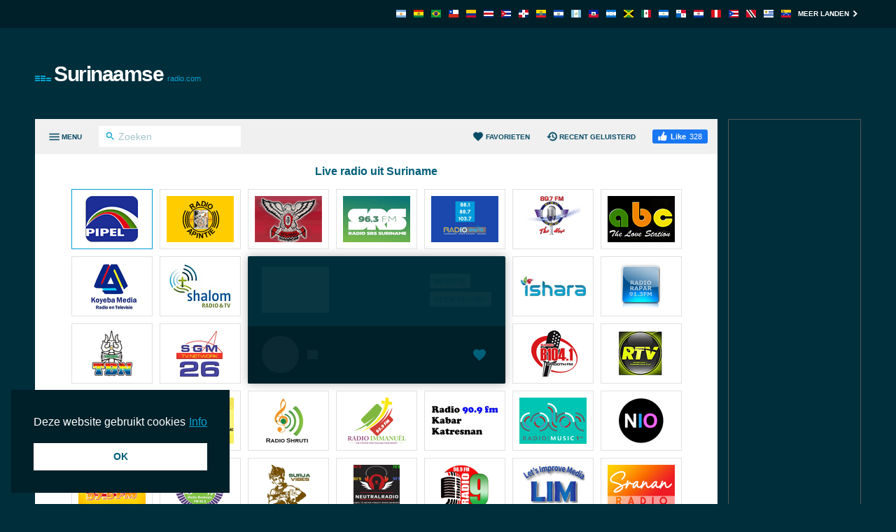

--- FILE ---
content_type: text/html; charset=utf-8
request_url: https://surinaamseradio.com/beat-92-1/
body_size: 9475
content:
<!DOCTYPE html><html lang="nl-SR"><head prefix="og: http://ogp.me/ns#"><meta charset="UTF-8"><title>Beat FM 92.1 Online | Surinaamseradio.com</title><meta name="apple-itunes-app" content="app-id=1580380445"><meta name="application-name" content="Surinaamseradio.com"><meta name="description" content="Luister naar Beat FM via surinaamseradio.com. Met een simpele klik kun je naar de beste radiozenders uit Suriname luisteren."><meta name="theme-color" content="#002029"><meta name="viewport" content="width=device-width, initial-scale=1"><meta property="fb:app_id" content="3436125753133686"><meta property="og:locale" content="nl_NL"><meta property="og:url" content="https://surinaamseradio.com/beat-92-1/"><meta property="og:title" content="Beat FM 92.1 Online"><meta property="og:site_name" content="Surinaamseradio.com"><meta property="og:description" content="Luister naar Beat FM via surinaamseradio.com. Met een simpele klik kun je naar de beste radiozenders uit Suriname luisteren."><meta property="og:image" content="https://cdn.instant.audio/images/brand/logo_1200x630.png"><meta property="og:type" content="website"><link rel="apple-touch-icon" href="https://cdn.instant.audio/images/brand/icon_192x192.png"><link rel="canonical" href="https://surinaamseradio.com/beat-92-1/"><link rel="dns-prefetch" href="//api.instant.audio"><link rel="dns-prefetch" href="//cdn.instant.audio"><link rel="dns-prefetch" href="//cdnjs.cloudflare.com"><link rel="dns-prefetch" href="//pagead2.googlesyndication.com"><link rel="dns-prefetch" href="//www.google-analytics.com"><link rel="dns-prefetch" href="//www.googletagmanager.com"><link rel="manifest" href="https://surinaamseradio.com/manifest.json"><link rel="mask-icon" href="https://cdn.instant.audio/mask-icon.svg" color="#002e3b"><link rel="preconnect" href="//pagead2.googlesyndication.com"><link rel="preconnect" href="//www.google-analytics.com"><link rel="preconnect" href="//www.googletagmanager.com"><link rel="prefetch" href="https://cdnjs.cloudflare.com/ajax/libs/dashjs/5.0.3/legacy/umd/dash.mediaplayer.min.js" as="script" type="application/javascript" crossorigin="anonymous"><link rel="prefetch" href="https://cdnjs.cloudflare.com/ajax/libs/hls.js/1.6.13/hls.min.js" as="script" type="application/javascript" crossorigin="anonymous"><link rel="preload" href="https://cdn.instant.audio/css/main-5.0.17.min.css" as="style" type="text/css"><link rel="preload" href="https://api.instant.audio/data/streams/114/beat-92-1" as="fetch" type="application/json" crossorigin="anonymous"><link rel="preload" href="https://cdn.instant.audio/js/main-5.0.17.min.js" as="script" type="application/javascript" crossorigin="anonymous"><link rel="icon" href="https://cdn.instant.audio/favicon.ico"><link rel="icon" href="https://cdn.instant.audio/favicon.svg" type="image/svg+xml"><link rel="stylesheet" href="https://cdn.instant.audio/css/main-5.0.17.min.css"><script>window.ga=window.ga||function(){(ga.q=ga.q||[]).push(arguments)};ga.l=+new Date;ga("create","UA-43921502-1","auto");ga("set",{anonymize_ip:!0,cookie_domain:"surinaamseradio.com"});ga("send","pageview");setTimeout(function(){ga("send","event","Read","60 seconds")},6E4);                    window.dataLayer=window.dataLayer||[];                    function gtag(){dataLayer.push(arguments)}                    gtag("js",new Date);                    gtag("config","G-0M8S7FSMVJ",{"cookie_domain":"surinaamseradio.com"});window.SM2_DEFER=!0;var webradioConfig={countryCode:"SR",debugMode:0,domainID:114,languageCode:"nl",slugDomain:"surinaamseradio-com",slugFavorites:"favorieten",urlApi:"https://api.instant.audio/",urlStatic:"https://cdn.instant.audio/",algolia:[{"applicationId":"3ZTZWUB3YF","apiKey":"69c38d1d7696f10303d883840d265170"}],dashJs:{version:"5.0.3"},hlsJs:{version:"1.6.13"},txt:{error:"Fout",live:"Live",loading:"Laden",mute:"Dempen\/dempen opheffen",no_audio:"Geen geluid voor langer dan een maand, wij checken het wekelijks",play:"Speel",popup:"Luister hier",search_for:"Zoekresultaten voor %s",search_none:"Geen resultaten voor %s",start:"Start",stop:"Stop",volume:"Volumeregeling"}};</script><script src="https://connect.facebook.net/nl_NL/sdk.js#xfbml=1&version=v24.0&appId=3436125753133686" crossorigin="anonymous" async></script>                <script src="https://pagead2.googlesyndication.com/pagead/js/adsbygoogle.js?client=ca-pub-6771940464972938" crossorigin="anonymous" async></script><script src="https://www.google-analytics.com/analytics.js?id=UA-43921502-1" async></script><script src="https://www.googletagmanager.com/gtag/js?id=G-0M8S7FSMVJ" async></script><script src="https://cdnjs.cloudflare.com/ajax/libs/algoliasearch/5.39.0/lite/builds/browser.umd.min.js" crossorigin="anonymous" defer></script><script src="https://cdnjs.cloudflare.com/ajax/libs/bowser/1.9.4/bowser.min.js" crossorigin="anonymous" defer></script><script src="https://cdnjs.cloudflare.com/ajax/libs/hogan.js/3.0.2/hogan.min.js" crossorigin="anonymous" defer></script><script src="https://cdnjs.cloudflare.com/polyfill/v3/polyfill.min.js?features=Array.prototype.find%2CArray.prototype.findIndex%2CArray.prototype.forEach%2CArray.prototype.reduce%2CElement.prototype.closest%2CElement.prototype.remove%2Cfetch%2CObject.assign%2CObject.entries" crossorigin="anonymous" defer></script><script src="https://cdn.instant.audio/js/main-5.0.17.min.js" crossorigin="anonymous" defer></script></head><body class="ltr">    <div id="wrapper">
        <header id="header">
            <div class="top-header"><div class="container"><a class="country-opener" href="https://surinaamseradio.com/" title="Suriname"><img src="https://cdn.instant.audio/images/countries/suriname_14x11.png" alt="Suriname" height="11" importance="low" width="14"><svg class="icon" viewBox="0 0 24 24"><use xlink:href="#keyboard_arrow_down"></use></svg></a><div class="nav-holder"><ul class="country-list"><li><a href="https://radioarg.com/" title="Argentina"><img src="https://cdn.instant.audio/images/countries/argentina_14x11.png" alt="Argentina" height="11" importance="low" width="14"></a></li><li><a href="https://radios.com.bo/" title="Bolivia"><img src="https://cdn.instant.audio/images/countries/bolivia_14x11.png" alt="Bolivia" height="11" importance="low" width="14"></a></li><li><a href="https://radiosaovivo.net/" title="Brasil"><img src="https://cdn.instant.audio/images/countries/brazil_14x11.png" alt="Brasil" height="11" importance="low" width="14"></a></li><li><a href="https://emisora.cl/" title="Chile"><img src="https://cdn.instant.audio/images/countries/chile_14x11.png" alt="Chile" height="11" importance="low" width="14"></a></li><li><a href="https://radios.com.co/" title="Colombia"><img src="https://cdn.instant.audio/images/countries/colombia_14x11.png" alt="Colombia" height="11" importance="low" width="14"></a></li><li><a href="https://radios.co.cr/" title="Costa Rica"><img src="https://cdn.instant.audio/images/countries/costa-rica_14x11.png" alt="Costa Rica" height="11" importance="low" width="14"></a></li><li><a href="https://radiosdecuba.com/" title="Cuba"><img src="https://cdn.instant.audio/images/countries/cuba_14x11.png" alt="Cuba" height="11" importance="low" width="14"></a></li><li><a href="https://radios.com.do/" title="República Dominicana"><img src="https://cdn.instant.audio/images/countries/dominican-republic_14x11.png" alt="República Dominicana" height="11" importance="low" width="14"></a></li><li><a href="https://radios.com.ec/" title="Ecuador"><img src="https://cdn.instant.audio/images/countries/ecuador_14x11.png" alt="Ecuador" height="11" importance="low" width="14"></a></li><li><a href="https://radios.com.sv/" title="El Salvador"><img src="https://cdn.instant.audio/images/countries/el-salvador_14x11.png" alt="El Salvador" height="11" importance="low" width="14"></a></li><li><a href="https://emisoras.com.gt/" title="Guatemala"><img src="https://cdn.instant.audio/images/countries/guatemala_14x11.png" alt="Guatemala" height="11" importance="low" width="14"></a></li><li><a href="https://radio.ht/" title="Haïti"><img src="https://cdn.instant.audio/images/countries/haiti_14x11.png" alt="Haïti" height="11" importance="low" width="14"></a></li><li><a href="https://radios.hn/" title="Honduras"><img src="https://cdn.instant.audio/images/countries/honduras_14x11.png" alt="Honduras" height="11" importance="low" width="14"></a></li><li><a href="https://jamaicaradio.net/" title="Jamaica"><img src="https://cdn.instant.audio/images/countries/jamaica_14x11.png" alt="Jamaica" height="11" importance="low" width="14"></a></li><li><a href="https://emisoras.com.mx/" title="México"><img src="https://cdn.instant.audio/images/countries/mexico_14x11.png" alt="México" height="11" importance="low" width="14"></a></li><li><a href="https://radios.co.ni/" title="Nicaragua"><img src="https://cdn.instant.audio/images/countries/nicaragua_14x11.png" alt="Nicaragua" height="11" importance="low" width="14"></a></li><li><a href="https://radios.com.pa/" title="Panamá"><img src="https://cdn.instant.audio/images/countries/panama_14x11.png" alt="Panamá" height="11" importance="low" width="14"></a></li><li><a href="https://emisoras.com.py/" title="Paraguay"><img src="https://cdn.instant.audio/images/countries/paraguay_14x11.png" alt="Paraguay" height="11" importance="low" width="14"></a></li><li><a href="https://radios.com.pe/" title="Perú"><img src="https://cdn.instant.audio/images/countries/peru_14x11.png" alt="Perú" height="11" importance="low" width="14"></a></li><li><a href="https://radiosdepuertorico.com/" title="Puerto Rico"><img src="https://cdn.instant.audio/images/countries/puerto-rico_14x11.png" alt="Puerto Rico" height="11" importance="low" width="14"></a></li><li><a href="https://trinidadradiostations.net/" title="Trinidad and Tobago"><img src="https://cdn.instant.audio/images/countries/trinidad-and-tobago_14x11.png" alt="Trinidad and Tobago" height="11" importance="low" width="14"></a></li><li><a href="https://radios.com.uy/" title="Uruguay"><img src="https://cdn.instant.audio/images/countries/uruguay_14x11.png" alt="Uruguay" height="11" importance="low" width="14"></a></li><li><a href="https://radio.co.ve/" title="Venezuela"><img src="https://cdn.instant.audio/images/countries/venezuela_14x11.png" alt="Venezuela" height="11" importance="low" width="14"></a></li></ul><a class="more" href="https://instant.audio/" title="Meer landen">Meer landen<span class="icon-right"><svg class="icon" viewBox="0 0 24 24"><use xlink:href="#keyboard_arrow_right"></use></svg></span><span class="icon-left"><svg class="icon" viewBox="0 0 24 24"><use xlink:href="#keyboard_arrow_left"></use></svg></span></a></div></div></div>            <div class="container">
                <div class="logo"><a href="https://surinaamseradio.com/"><img class="ico" src="https://cdn.instant.audio/images/equalizer.gif" alt="Surinaamseradio.com" height="14" width="23">Surinaamse<span>radio.com</span></a></div><div class="add-box-top"><ins class="adsbygoogle" data-ad-client="ca-pub-6771940464972938" data-ad-slot="7319726676"></ins><script>(adsbygoogle=window.adsbygoogle||[]).push({});</script></div>            </div>
        </header>
        <main id="main">
            <div class="container">
                <section id="content">
                    <div class="content-holder">
                        <div class="head"><div><a class="menu-opener" href="#" aria-label="Menu"><span class="menu-title">Menu</span><span class="icon-menu icon-menu--open"><svg class="icon" viewBox="0 0 24 24"><use xlink:href="#menu"></use></svg></span><span class="icon-menu icon-menu--close"><svg class="icon" viewBox="0 0 24 24"><use xlink:href="#close"></use></svg></span></a><form class="search-form" action="#"><div class="input-holder"><button type="submit" aria-label="Zoeken" name="Zoeken"><svg class="icon" viewBox="0 0 24 24"><use xlink:href="#search"></use></svg></button><input type="search" id="search-input-head" aria-label="Zoeken" autocomplete="on" placeholder="Zoeken" required spellcheck="false"></div></form></div><div><a class="favorites-menu-link" href="https://surinaamseradio.com/favorieten/">                <svg class="icon" viewBox="0 0 24 24"><use xlink:href="#favorite"></use></svg> Favorieten</a><a class="favorites-menu-link" href="https://surinaamseradio.com/recent-geluisterd/">                <svg class="icon" viewBox="0 0 24 24"><use xlink:href="#history"></use></svg> Recent geluisterd</a><div class="facebook-like">                <div id="fb-root"></div>                <div class="social-btn fb-like" data-href="https://surinaamseradio.com/beat-92-1/" data-layout="button_count" data-width="150"></div>            </div></div></div><span class="overlay"></span><div class="menu-area custom-scrollbar"><form class="search-form" action="#"><div class="input-holder"><button type="submit" aria-label="Zoeken" name="Zoeken"><svg class="icon" viewBox="0 0 24 24"><use xlink:href="#search"></use></svg></button><input type="search" id="search-input-menu" aria-label="Zoeken" autocomplete="on" placeholder="Zoek naar radiozenders" required spellcheck="false"></div></form><div class="box active"><strong class="title"><a class="opener" href="#">Genres<span class="icon-add"><svg class="icon" viewBox="0 0 24 24"><use xlink:href="#add"></use></svg></span><span class="icon-remove"><svg class="icon" viewBox="0 0 24 24"><use xlink:href="#remove"></use></svg></span></a></strong><a class="more" href="https://surinaamseradio.com/genres/">Alle genres<svg class="icon" viewBox="0 0 24 24"><use xlink:href="#keyboard_arrow_right"></use></svg></a><div class="slide"><ul class="menu-list"><li><a href="https://surinaamseradio.com/genre/wereldmuziek/">Wereldmuziek</a></li><li><a href="https://surinaamseradio.com/genre/top-40/">Top 40</a></li><li><a href="https://surinaamseradio.com/genre/indiaas/">Indiaas</a></li><li><a href="https://surinaamseradio.com/genre/eigentijds/">Eigentijds</a></li><li><a href="https://surinaamseradio.com/genre/nieuws/">Nieuws</a></li><li><a href="https://surinaamseradio.com/genre/bollywood/">Bollywood</a></li><li><a href="https://surinaamseradio.com/genre/hip-hop/">Hip Hop</a></li><li><a href="https://surinaamseradio.com/genre/informatief/">Informatief</a></li><li><a href="https://surinaamseradio.com/genre/lokaal/">Lokaal</a></li><li><a href="https://surinaamseradio.com/genre/love-songs/">Love Songs</a></li></ul></div></div><div class="box active"><strong class="title"><a class="opener" href="#">Radiostations</a></strong><div class="slide"><ul class="menu-list" id="dynamic-radio-stations"><li><a href="https://surinaamseradio.com/ambra-radio/">Ambra Radio</a></li><li><a href="https://surinaamseradio.com/color-suriname-102-5-fm/">Color Radio Suriname</a></li><li><a href="https://surinaamseradio.com/doubleb-boeskondee-media/">Doubleb Boeskondee Media</a></li><li><a href="https://surinaamseradio.com/limfm/">LimFM</a></li><li><a href="https://surinaamseradio.com/neutral-radio/">Neutral Radio</a></li><li><a href="https://surinaamseradio.com/nio-fm/">NIO FM</a></li><li><a href="https://surinaamseradio.com/pipel/">Pipel Radio</a></li><li><a href="https://surinaamseradio.com/10-magic-fm/">Radio 10 Magic FM</a></li><li><a href="https://surinaamseradio.com/radio-9/">Radio 9</a></li><li><a href="https://surinaamseradio.com/abc/">Radio ABC</a></li><li><a href="https://surinaamseradio.com/anda/">Radio Anda</a></li><li><a href="https://surinaamseradio.com/apintie/">Radio Apintie</a></li><li><a href="https://surinaamseradio.com/boskopu/">Radio Boskopu</a></li><li><a href="https://surinaamseradio.com/garuda/">Radio Garuda</a></li><li><a href="https://surinaamseradio.com/immanuel/">Radio Immanuël</a></li><li><a href="https://surinaamseradio.com/ishara/">Radio Ishara</a></li><li><a href="https://surinaamseradio.com/rk2/">Radio Kabar Katresnan RK2</a></li><li><a href="https://surinaamseradio.com/koyeba/">Radio Koyeba</a></li><li><a href="https://surinaamseradio.com/lpm/">Radio LPM</a></li><li><a href="https://surinaamseradio.com/rapar/">Radio Rapar</a></li><li><a href="https://surinaamseradio.com/rasonic-1/">Radio Rasonic</a></li><li><a href="https://surinaamseradio.com/rp/">Radio RP</a></li><li><a href="https://surinaamseradio.com/shruti/">Radio Shruti</a></li><li><a href="https://surinaamseradio.com/srs-suriname/">Radio SRS</a></li><li><a href="https://surinaamseradio.com/tamara/">Radio Tamara</a></li><li><a href="https://surinaamseradio.com/sangeetmala/">Sangeetmala Radio</a></li><li><a href="https://surinaamseradio.com/shalom/">Shalom Radio</a></li><li><a href="https://surinaamseradio.com/smooth-fm/">Smooth FM</a></li><li><a href="https://surinaamseradio.com/sranan/">Sranan Radio</a></li><li><a href="https://surinaamseradio.com/surja-vibes/">Surja Vibes</a></li><li><a href="https://surinaamseradio.com/trishul/">Trishul Radio</a></li></ul></div></div></div><div id="search-results"></div>                        <div class="twocolumns" id="content-area" itemscope itemtype="https://schema.org/RadioStation">
                            <div class="content-col">
                                <div id="radio" data-station-id="39207" data-station-name="beat-92-1"><meta itemprop="url" content="https://surinaamseradio.com/beat-92-1/"><div id="radio-track"><div class="left-box"><div class="img-box"><img id="radio-logo" src="https://cdn.instant.audio/images/logos/surinaamseradio-com/beat-92-1.png" alt="Beat FM" height="66" importance="high" width="96" itemprop="image"></div><div class="text-box"><h1 class="title" id="radio-title" itemprop="name">Beat FM</h1><h2 class="signal" id="radio-signal">92.1 FM</h2></div></div><div class="btn-holder"><a class="btn" id="radio-link" href="https://www.dbsuriname.com/" rel="nofollow noopener" target="_blank">Website</a><a class="btn" id="radio-no-audio" href="https://surinaamseradio.com/help/" rel="nofollow noopener" target="_blank">Geen geluid?</a></div></div><div class="radio-player"><div class="loading" id="radio-controls"><span class="btn-play"></span><span class="ico-load"></span><span class="rangeslider"></span></div><button type="button" class="favorite-button" aria-label="Voeg toe aan favorieten / Verwijder uit favorieten" title="Voeg toe aan favorieten / Verwijder uit favorieten" data-favorite-button disabled>                <span class="favorite-button__icon"><svg class="icon" viewBox="0 0 24 24"><use xlink:href="#favorite"></use></svg>                </span></button><div data-radio-feedback class="radio-feedback"><p class="radio-feedback__message">Luister radio, selecteer je favoriete stations en vind ze hier. Begin direct op de <a href="https://surinaamseradio.com/">homepage</a>!</p></div><ul id="votes" itemprop="aggregateRating" itemscope itemtype="https://schema.org/AggregateRating"> <meta itemprop="ratingCount" content="15"><meta itemprop="ratingValue" content="5"><li><a class="vote" href="#" title="Leuk"><svg class="icon" viewBox="0 0 24 24"><use xlink:href="#thumb_up"></use></svg> Leuk (<span data-vote="1">15</span>)</a></li><li><a class="vote" href="#" title="Niet leuk"><svg class="icon" viewBox="0 0 24 24"><use xlink:href="#thumb_down"></use></svg> (<span data-vote="0">0</span>)</a></li></ul></div></div>                                <div class="text-holder">
                                    <ul class="genre-list"><li><a class="btn" href="https://surinaamseradio.com/genre/top-40/">Top 40</a></li></ul>                                    <h2>Profiel</h2>
                                    <p itemprop="description">Beat FM is een radio zender uit Paramaribo, en onderdeel van Rapar Broadcasting Network, met dagelijks programma´s met de beste hits en met het laatste nieuws uit binnen- en buitenland.</p>
                                    <div class="open-close">
                                        <div class="slide js-slide-hidden">
                                            <div class="info-col"><div class="box"><h3 class="title">Slogan</h3><p itemprop="slogan">Waar de krant lezen nog leuk is!</p></div></div><div class="address-box"><h3 class="title">Contact</h3><address itemprop="address">Mr. J. Lachmonstraat 34, Paramaribo, Suriname</address><ul class="contact-list"><li>Website: <a href="https://www.dbsuriname.com/" rel="nofollow noopener" target="_blank">www.dbsuriname.com</a></li><li>E-mailadres: <a href="mailto:general@dbsuriname.com" target="_blank"> general@dbsuriname.com</a></li></ul></div>                                        </div>
                                        <a class="opener btn" href="#">
                                            <span class="s-more">
                                                Toon meer                                                <svg class="icon" viewBox="0 0 24 24"><use xlink:href="#keyboard_arrow_down"></use></svg>                                            </span>
                                            <span class="s-less">
                                                Toon minder                                                <svg class="icon" viewBox="0 0 24 24"><use xlink:href="#keyboard_arrow_up"></use></svg>                                            </span>
                                        </a>
                                    </div>
                                </div>
                                <div class="img-holder">
                                    <h4>Alle reacties</h4>
                                    <div class="fb-comments" data-href="https://surinaamseradio.com/beat-92-1/" data-lazy="true"
                                         data-numposts="20" data-order-by="reverse_time" data-width="100%"></div>
                                </div>
                            </div>
                            <aside id="sidebar"><h4>Gerelateerde stations</h4><ul class="list"><li><a href="https://surinaamseradio.com/surja-vibes/"><div class="img-box"><img src="https://cdn.instant.audio/images/logos/surinaamseradio-com/surja-vibes.png" alt="Surja Vibes" height="45" importance="low" width="66"></div><div class="text-box"><h3 class="title">Surja Vibes</h3><span class="signal">Stream</span></div></a></li><li><a href="https://surinaamseradio.com/radio-9/"><div class="img-box"><img src="https://cdn.instant.audio/images/logos/surinaamseradio-com/radio-9.png" alt="Radio 9" height="45" importance="low" width="66"></div><div class="text-box"><h3 class="title">Radio 9</h3><span class="signal">98.9 FM</span></div></a></li><li><a href="https://surinaamseradio.com/rapar/"><div class="img-box"><img src="https://cdn.instant.audio/images/logos/surinaamseradio-com/rapar.png" alt="Radio Rapar" height="45" importance="low" width="66"></div><div class="text-box"><h3 class="title">Radio Rapar</h3><span class="signal">91.3 FM</span></div></a></li><li><a href="https://surinaamseradio.com/color-suriname-102-5-fm/"><div class="img-box"><img src="https://cdn.instant.audio/images/logos/surinaamseradio-com/color-suriname-102-5-fm.png" alt="Color Radio Suriname" height="45" importance="low" width="66"></div><div class="text-box"><h3 class="title">Color Radio Suriname</h3><span class="signal">102.5 FM</span></div></a></li><li><a href="https://surinaamseradio.com/boskopu/"><div class="img-box"><img src="https://cdn.instant.audio/images/logos/surinaamseradio-com/boskopu.png" alt="Radio Boskopu" height="45" importance="low" width="66"></div><div class="text-box"><h3 class="title">Radio Boskopu</h3><span class="signal">93.5 FM</span></div></a></li><li><a href="https://surinaamseradio.com/pipel/"><div class="img-box"><img src="https://cdn.instant.audio/images/logos/surinaamseradio-com/pipel.png" alt="Pipel Radio" height="45" importance="low" width="66"></div><div class="text-box"><h3 class="title">Pipel Radio</h3><span class="signal">94.1 FM</span></div></a></li><li><a href="https://surinaamseradio.com/trishul/"><div class="img-box"><img src="https://cdn.instant.audio/images/logos/surinaamseradio-com/trishul.png" alt="Trishul Radio" height="45" importance="low" width="66"></div><div class="text-box"><h3 class="title">Trishul Radio</h3><span class="signal">90.5 FM</span></div></a></li><li><a href="https://surinaamseradio.com/neutral-radio/"><div class="img-box"><img src="https://cdn.instant.audio/images/logos/surinaamseradio-com/neutral-radio.png" alt="Neutral Radio" height="45" importance="low" width="66"></div><div class="text-box"><h3 class="title">Neutral Radio</h3><span class="signal">Stream</span></div></a></li><li><a href="https://surinaamseradio.com/doubleb-boeskondee-media/"><div class="img-box"><img src="https://cdn.instant.audio/images/logos/surinaamseradio-com/doubleb-boeskondee-media.png" alt="Doubleb Boeskondee Media" height="45" importance="low" width="66"></div><div class="text-box"><h3 class="title">Doubleb Boeskondee Media</h3><span class="signal">Stream</span></div></a></li><li><a href="https://surinaamseradio.com/garuda/"><div class="img-box"><img src="https://cdn.instant.audio/images/logos/surinaamseradio-com/garuda.png" alt="Radio Garuda" height="45" importance="low" width="66"></div><div class="text-box"><h3 class="title">Radio Garuda</h3><span class="signal">105.7 FM</span></div></a></li></ul></aside>                        </div>
                    </div>
                    <div class="add-box-bottom-station"><ins class="adsbygoogle" data-ad-client="ca-pub-6771940464972938" data-ad-slot="6263410272" data-ad-format="auto"  data-full-width-responsive="true"></ins><script>(adsbygoogle=window.adsbygoogle||[]).push({});</script></div>                </section>
                <div class="add-box-side"><ins class="adsbygoogle" data-ad-client="ca-pub-6771940464972938" data-ad-slot="5076706713"></ins><script>(adsbygoogle=window.adsbygoogle||[]).push({});</script></div>            </div>
        </main>
        <footer class="footer">                <section class="footer__section">                    <nav class="footer__nav">                        <div class="footer__col">                            <img class="footer__logo" src="https://cdn.instant.audio/images/brand/logo_250x74.png" alt="InstantAudio" height="37" width="125">                            <p class="footer__body">De populairste radiozenders uit Suriname op één pagina. Klik op een radio-icoon en luister thuis of op kantoor.</p>                            <p class="footer__acr">                                <a href="https://www.acrcloud.com/" rel="noopener sponsored" target="_blank">                                    Radio Monitoring by                                     <img src="https://cdn.instant.audio/images/partners/acrcloud_160x24.png" alt="ACRCloud" height="12" width="80">                                </a>                            </p>                        </div>                    <div class="footer__col">                        <h2 class="footer__title">                            Top 5 Radiostations                        </h2>                        <ol><li><a href="https://surinaamseradio.com/pipel/">Pipel Radio</a></li><li><a href="https://surinaamseradio.com/apintie/">Radio Apintie</a></li><li><a href="https://surinaamseradio.com/garuda/">Radio Garuda</a></li><li><a href="https://surinaamseradio.com/srs-suriname/">Radio SRS</a></li><li><a href="https://surinaamseradio.com/10-magic-fm/">Radio 10 Magic FM</a></li>                    </ol>                </div>                    <div class="footer__col">                        <h2 class="footer__title">                            Top 5 Genres                        </h2>                        <ol><li><a href="https://surinaamseradio.com/genre/wereldmuziek/">Wereldmuziek</a></li><li><a href="https://surinaamseradio.com/genre/top-40/">Top 40</a></li><li><a href="https://surinaamseradio.com/genre/indiaas/">Indiaas</a></li><li><a href="https://surinaamseradio.com/genre/eigentijds/">Eigentijds</a></li><li><a href="https://surinaamseradio.com/genre/nieuws/">Nieuws</a></li>                    </ol>                </div>                        <div class="footer__col">                            <h2 class="footer__title">Over</h2>                            <ul>                                <li>                <ul class="footer__social"><li><a class="icon-facebook" href="https://www.facebook.com/surinaamseradiocom-719265018158979/" rel="nofollow noopener" target="_blank" title="Facebook"><svg class="icon" viewBox="0 0 24 24"><use xlink:href="#facebook"></use></svg></a></li><li><a class="icon-x" href="https://x.com/SurinaamseRadio" rel="nofollow noopener" target="_blank" title="X"><svg class="icon" viewBox="0 0 24 24"><use xlink:href="#x"></use></svg></a></li><li><a class="icon-android" href="https://play.google.com/store/apps/details?id=audio.instant.radio" rel="nofollow noopener" target="_blank" title="InstantRadio on Google Play Store"><svg class="icon" viewBox="0 0 24 24"><use xlink:href="#android"></use></svg></a></li><li><a class="icon-apple" href="https://apps.apple.com/app/id1580380445" rel="nofollow noopener" target="_blank" title="InstantRadio on Apple App Store"><svg class="icon" viewBox="0 0 24 24"><use xlink:href="#apple"></use></svg></a></li>                </ul>            </li>                                <li><a href="https://surinaamseradio.com/voeg-je-radiozender-toe/" rel="nofollow">Voeg je radiozender toe</a></li><li><a href="https://surinaamseradio.com/help/" rel="nofollow">Help</a></li><li><a href="mailto:info@surinaamseradio.com">Neem contact op</a></li>                            </ul>                        </div>                    </nav>                </section>                <section class="footer__section">                    <small>                        © 2026 InstantAudio. Alle rechten voorbehouden.                         ・ <a href="https://surinaamseradio.com/dmca/" rel="nofollow">DMCA</a> ・ <a href="https://surinaamseradio.com/privacybeleid/" rel="nofollow">Privacybeleid</a>                    </small>                </section>            </footer>    </div>
    <div class="cookie-consent" aria-describedby="cookieconsent:desc"><p class="cookie-consent__message" id="cookieconsent:desc"><span class="cookie-consent__message-text">Deze website gebruikt cookies</span><a class="cookie-consent__policy" href="https://surinaamseradio.com/privacybeleid/" rel="noopener noreferrer nofollow" target="_blank">Info</a></p><a class="cookie-consent__button" aria-label="dismiss cookie message" role="button" tabindex="0">OK</a></div><svg width="0" height="0" class="hidden"><symbol xmlns="http://www.w3.org/2000/svg" viewBox="0 0 24 24" id="x"><path d="M2.36719,3l7.0957,10.14063l-6.72266,7.85938h2.64063l5.26367,-6.16992l4.31641,6.16992h6.91016l-7.42187,-10.625l6.29102,-7.375h-2.59961l-4.86914,5.6875l-3.97266,-5.6875zM6.20703,5h2.04883l9.77734,14h-2.03125z"></path></symbol><symbol xmlns="http://www.w3.org/2000/svg" viewBox="0 0 24 24" id="keyboard_arrow_down"><path d="M7.41 8.59L12 13.17l4.59-4.58L18 10l-6 6-6-6 1.41-1.41z"></path></symbol><symbol xmlns="http://www.w3.org/2000/svg" viewBox="0 0 24 24" id="keyboard_arrow_left"><path d="M15.41 16.59L10.83 12l4.58-4.59L14 6l-6 6 6 6 1.41-1.41z"></path></symbol><symbol xmlns="http://www.w3.org/2000/svg" viewBox="0 0 24 24" id="keyboard_arrow_right"><path d="M8.59 16.59L13.17 12 8.59 7.41 10 6l6 6-6 6-1.41-1.41z"></path></symbol><symbol xmlns="http://www.w3.org/2000/svg" viewBox="0 0 24 24" id="keyboard_arrow_up"><path d="M7.41 15.41L12 10.83l4.59 4.58L18 14l-6-6-6 6z"></path></symbol><symbol xmlns="http://www.w3.org/2000/svg" viewBox="0 0 24 24" id="check"><path d="M9 16.17L4.83 12l-1.42 1.41L9 19 21 7l-1.41-1.41z"></path></symbol><symbol xmlns="http://www.w3.org/2000/svg" viewBox="0 0 24 24" id="thumb_up"><path d="M1 21h4V9H1v12zm22-11c0-1.1-.9-2-2-2h-6.31l.95-4.57.03-.32c0-.41-.17-.79-.44-1.06L14.17 1 7.59 7.59C7.22 7.95 7 8.45 7 9v10c0 1.1.9 2 2 2h9c.83 0 1.54-.5 1.84-1.22l3.02-7.05c.09-.23.14-.47.14-.73v-2z"></path></symbol><symbol xmlns="http://www.w3.org/2000/svg" viewBox="0 0 24 24" id="thumb_down"><path d="M15 3H6c-.83 0-1.54.5-1.84 1.22l-3.02 7.05c-.09.23-.14.47-.14.73v2c0 1.1.9 2 2 2h6.31l-.95 4.57-.03.32c0 .41.17.79.44 1.06L9.83 23l6.59-6.59c.36-.36.58-.86.58-1.41V5c0-1.1-.9-2-2-2zm4 0v12h4V3h-4z"></path></symbol><symbol xmlns="http://www.w3.org/2000/svg" viewBox="0 0 24 24" id="settings"><path d="M19.14 12.94c.04-.3.06-.61.06-.94 0-.32-.02-.64-.07-.94l2.03-1.58a.49.49 0 0 0 .12-.61l-1.92-3.32a.488.488 0 0 0-.59-.22l-2.39.96c-.5-.38-1.03-.7-1.62-.94l-.36-2.54a.484.484 0 0 0-.48-.41h-3.84c-.24 0-.43.17-.47.41l-.36 2.54c-.59.24-1.13.57-1.62.94l-2.39-.96c-.22-.08-.47 0-.59.22L2.74 8.87c-.12.21-.08.47.12.61l2.03 1.58c-.05.3-.09.63-.09.94s.02.64.07.94l-2.03 1.58a.49.49 0 0 0-.12.61l1.92 3.32c.12.22.37.29.59.22l2.39-.96c.5.38 1.03.7 1.62.94l.36 2.54c.05.24.24.41.48.41h3.84c.24 0 .44-.17.47-.41l.36-2.54c.59-.24 1.13-.56 1.62-.94l2.39.96c.22.08.47 0 .59-.22l1.92-3.32c.12-.22.07-.47-.12-.61l-2.01-1.58zM12 15.6c-1.98 0-3.6-1.62-3.6-3.6s1.62-3.6 3.6-3.6 3.6 1.62 3.6 3.6-1.62 3.6-3.6 3.6z"></path></symbol><symbol xmlns="http://www.w3.org/2000/svg" viewBox="0 0 24 24" id="remove"><path d="M19 13H5v-2h14v2z"></path></symbol><symbol xmlns="http://www.w3.org/2000/svg" viewBox="0 0 24 24" id="add"><path d="M19 13h-6v6h-2v-6H5v-2h6V5h2v6h6v2z"></path></symbol><symbol xmlns="http://www.w3.org/2000/svg" viewBox="0 0 24 24" id="close"><path d="M19 6.41L17.59 5 12 10.59 6.41 5 5 6.41 10.59 12 5 17.59 6.41 19 12 13.41 17.59 19 19 17.59 13.41 12z"></path></symbol><symbol xmlns="http://www.w3.org/2000/svg" viewBox="0 0 24 24" id="arrow_drop_down"><path d="M7 10l5 5 5-5z"></path></symbol><symbol xmlns="http://www.w3.org/2000/svg" viewBox="0 0 24 24" id="search"><path d="M15.5 14h-.79l-.28-.27A6.471 6.471 0 0 0 16 9.5 6.5 6.5 0 1 0 9.5 16c1.61 0 3.09-.59 4.23-1.57l.27.28v.79l5 4.99L20.49 19l-4.99-5zm-6 0C7.01 14 5 11.99 5 9.5S7.01 5 9.5 5 14 7.01 14 9.5 11.99 14 9.5 14z"></path></symbol><symbol xmlns="http://www.w3.org/2000/svg" viewBox="0 0 24 24" id="menu"><path d="M3 18h18v-2H3v2zm0-5h18v-2H3v2zm0-7v2h18V6H3z"></path></symbol><symbol xmlns="http://www.w3.org/2000/svg" viewBox="0 0 16 16" id="facebook"><path d="M9.5 3H12V0H9.5C7.57 0 6 1.57 6 3.5V5H4v3h2v8h3V8h2.5l.5-3H9V3.5c0-.271.229-.5.5-.5z"></path></symbol><symbol xmlns="http://www.w3.org/2000/svg" viewBox="-5 -5 1460 1530" id="facebook-like"><path fill="#fff" d="M0 848.9057c0-32.79 26.5814-59.371 59.3707-59.371h185.724c32.789 0 59.371 26.5811 59.371 59.371v579.105c0 32.7899-26.582 59.37-59.371 59.37H59.3707c-32.7893 0-59.3707-26.5801-59.3707-59.37zM867.206.4227c89.45-7.31733 168.447 67.8533 178.567 154.76 18.25 93.412-12.1 187.411-58.7349 267.74-24.835 55.204-62.136 113.96-48.687 176.84 46.812 12.947 105.142-1.59601 156.292 3.26898 83.64 1.948 169.32-3.62897 251.13 16.287 54.9601 25.792 90.9801 84.905 105.34 142.28-3.5 52.644-84.51 95.832-30.02 149.36 47.38 46.553 21.64 103.302-22.49 140.412-40.67 54.73 50.39 112.71 8.46997 168.84-30.4301 42.42-90.6899 73.95-75.17 135.35 7.1001 61.6901-53.36 101.55-97.1899 133.04-77.1801 38.53-167.56 28.5-251.255 30.49-140.11-4.42004-281.42-6.18994-418.52-38.51-65.784-12.46-131.88-23.51-197.46-36.9l-1.935-622.477c55.352 7.86603 99.96-31.753 129.24-74.413 64.804-87.312 99.96-191.1 146.391-288.1 43.382-65.348 127.94-96.117 153.269-175.12 36.043-83.668 39.88-176.1 49.535-265.38-4.06201-11.536 31.4969-18.048 23.2209-17.7693z"/></symbol><symbol xmlns="http://www.w3.org/2000/svg" viewBox="0 0 24 24" id="favorite"><path d="M12 21.35l-1.45-1.32C5.4 15.36 2 12.28 2 8.5 2 5.42 4.42 3 7.5 3c1.74 0 3.41.81 4.5 2.09C13.09 3.81 14.76 3 16.5 3 19.58 3 22 5.42 22 8.5c0 3.78-3.4 6.86-8.55 11.54L12 21.35z"/></symbol><symbol xmlns="http://www.w3.org/2000/svg" viewBox="0 0 24 24" id="history">                    <path d="M13 3c-4.97 0-9 4.03-9 9H1l3.89 3.89.07.14L9 12H6c0-3.87 3.13-7 7-7s7 3.13 7 7-3.13 7-7 7c-1.93 0-3.68-.79-4.94-2.06l-1.42 1.42C8.27 19.99 10.51 21 13 21c4.97 0 9-4.03 9-9s-4.03-9-9-9zm-1 5v5l4.28 2.54.72-1.21-3.5-2.08V8H12z"/>                </symbol>                <symbol xmlns="http://www.w3.org/2000/svg" preserveAspectRatio="xMidYMid" viewBox="0 0 256 315" id="apple">                    <path d="M213.803 167.03c.442 47.58 41.74 63.413 42.197 63.615-.35 1.116-6.599 22.563-21.757 44.716-13.104 19.153-26.705 38.235-48.13 38.63-21.05.388-27.82-12.483-51.888-12.483-24.061 0-31.582 12.088-51.51 12.871-20.68.783-36.428-20.71-49.64-39.793-27-39.033-47.633-110.3-19.928-158.406 13.763-23.89 38.36-39.017 65.056-39.405 20.307-.387 39.475 13.662 51.889 13.662 12.406 0 35.699-16.895 60.186-14.414 10.25.427 39.026 4.14 57.503 31.186-1.49.923-34.335 20.044-33.978 59.822M174.24 50.199c10.98-13.29 18.369-31.79 16.353-50.199-15.826.636-34.962 10.546-46.314 23.828-10.173 11.763-19.082 30.589-16.678 48.633 17.64 1.365 35.66-8.964 46.64-22.262"/>                </symbol>                <symbol xmlns="http://www.w3.org/2000/svg" viewBox="32.163 68.509 203.691 228.155" id="android">                    <path d="M101.885 207.092c7.865 0 14.241 6.376 14.241 14.241v61.09c0 7.865-6.376 14.24-14.241 14.24-7.864 0-14.24-6.375-14.24-14.24v-61.09c0-7.864 6.376-14.24 14.24-14.24z" fill="#fff"/>                    <path d="M69.374 133.645c-.047.54-.088 1.086-.088 1.638v92.557c0 9.954 7.879 17.973 17.66 17.973h94.124c9.782 0 17.661-8.02 17.661-17.973v-92.557c0-.552-.02-1.1-.066-1.638H69.374z" fill="#fff"/>                    <path d="M166.133 207.092c7.865 0 14.241 6.376 14.241 14.241v61.09c0 7.865-6.376 14.24-14.241 14.24-7.864 0-14.24-6.375-14.24-14.24v-61.09c0-7.864 6.376-14.24 14.24-14.24zm-119.728-65.21c7.864 0 14.24 6.376 14.24 14.241v61.09c0 7.865-6.376 14.241-14.24 14.241-7.865 0-14.241-6.376-14.241-14.24v-61.09c-.001-7.865 6.375-14.242 14.241-14.242zm175.209 0c7.864 0 14.24 6.376 14.24 14.241v61.09c0 7.865-6.376 14.241-14.24 14.241-7.865 0-14.241-6.376-14.241-14.24v-61.09c0-7.865 6.376-14.242 14.241-14.242zM69.79 127.565c.396-28.43 25.21-51.74 57.062-54.812h14.312c31.854 3.073 56.666 26.384 57.062 54.812H69.79z" fill="#fff"/>                    <path d="M74.743 70.009l15.022 26.02m103.511-26.02l-15.023 26.02" fill="none" stroke="#fff" stroke-width="3" stroke-linecap="round" stroke-linejoin="round"/>                </symbol></svg><script defer src="https://static.cloudflareinsights.com/beacon.min.js/vcd15cbe7772f49c399c6a5babf22c1241717689176015" integrity="sha512-ZpsOmlRQV6y907TI0dKBHq9Md29nnaEIPlkf84rnaERnq6zvWvPUqr2ft8M1aS28oN72PdrCzSjY4U6VaAw1EQ==" data-cf-beacon='{"version":"2024.11.0","token":"4f5382137e74418ea847085dc99d9435","r":1,"server_timing":{"name":{"cfCacheStatus":true,"cfEdge":true,"cfExtPri":true,"cfL4":true,"cfOrigin":true,"cfSpeedBrain":true},"location_startswith":null}}' crossorigin="anonymous"></script>
</body></html>

--- FILE ---
content_type: text/html; charset=utf-8
request_url: https://surinaamseradio.com/
body_size: 9983
content:
<!DOCTYPE html><html lang="nl-SR"><head prefix="og: http://ogp.me/ns#"><meta charset="UTF-8"><title>Luister online naar Surinaamse radio | Surinaamseradio.com</title><meta name="apple-itunes-app" content="app-id=1580380445"><meta name="application-name" content="Surinaamseradio.com"><meta name="description" content="De populairste radiozenders uit Suriname op één pagina. Klik op een radio-icoon en luister thuis of op kantoor."><meta name="theme-color" content="#002029"><meta name="viewport" content="width=device-width, initial-scale=1"><meta property="fb:app_id" content="3436125753133686"><meta property="og:locale" content="nl_NL"><meta property="og:url" content="https://surinaamseradio.com/"><meta property="og:title" content="Luister online naar Surinaamse radio"><meta property="og:site_name" content="Surinaamseradio.com"><meta property="og:description" content="De populairste radiozenders uit Suriname op één pagina. Klik op een radio-icoon en luister thuis of op kantoor."><meta property="og:image" content="https://cdn.instant.audio/images/brand/logo_1200x630.png"><meta property="og:type" content="website"><link rel="alternate" hreflang="ar" href="https://egyptradio.net/"><link rel="alternate" hreflang="ar-DZ" href="https://radioalgerie.eu/"><link rel="alternate" hreflang="ar-TN" href="https://radiotunisienne.org/"><link rel="alternate" hreflang="bg" href="https://bg-radio.org/"><link rel="alternate" hreflang="bn" href="https://radio-bd.com/"><link rel="alternate" hreflang="cs" href="https://ceskaradiaonline.cz/"><link rel="alternate" hreflang="da" href="https://radio.co.dk/"><link rel="alternate" hreflang="de" href="https://radiolisten.de/"><link rel="alternate" hreflang="de-AT" href="https://radios.co.at/"><link rel="alternate" hreflang="de-CH" href="https://radiosonline.ch/"><link rel="alternate" hreflang="el" href="https://radiofona.com.gr/"><link rel="alternate" hreflang="en" href="https://internetradiouk.com/"><link rel="alternate" hreflang="en-AU" href="https://radioau.net/"><link rel="alternate" hreflang="en-GH" href="https://radio.com.gh/"><link rel="alternate" hreflang="en-IE" href="https://ieradio.org/"><link rel="alternate" hreflang="en-IN" href="https://radioindia.org/"><link rel="alternate" hreflang="en-JM" href="https://jamaicaradio.net/"><link rel="alternate" hreflang="en-KE" href="https://radio.or.ke/"><link rel="alternate" hreflang="en-MY" href="https://radioonline.my/"><link rel="alternate" hreflang="en-NG" href="https://radio.org.ng/"><link rel="alternate" hreflang="en-NZ" href="https://radio.org.nz/"><link rel="alternate" hreflang="en-PH" href="https://radio.org.ph/"><link rel="alternate" hreflang="en-PK" href="https://radio.net.pk/"><link rel="alternate" hreflang="en-SG" href="https://radiosingapore.org/"><link rel="alternate" hreflang="en-TT" href="https://trinidadradiostations.net/"><link rel="alternate" hreflang="en-UG" href="https://radio.co.ug/"><link rel="alternate" hreflang="en-ZA" href="https://radiosa.org/"><link rel="alternate" hreflang="es" href="https://emisoras.com.mx/"><link rel="alternate" hreflang="es-AR" href="https://radioarg.com/"><link rel="alternate" hreflang="es-BO" href="https://radios.com.bo/"><link rel="alternate" hreflang="es-CL" href="https://emisora.cl/"><link rel="alternate" hreflang="es-CO" href="https://radios.com.co/"><link rel="alternate" hreflang="es-CR" href="https://radios.co.cr/"><link rel="alternate" hreflang="es-CU" href="https://radiosdecuba.com/"><link rel="alternate" hreflang="es-DO" href="https://radios.com.do/"><link rel="alternate" hreflang="es-EC" href="https://radios.com.ec/"><link rel="alternate" hreflang="es-ES" href="https://emisora.org.es/"><link rel="alternate" hreflang="es-GT" href="https://emisoras.com.gt/"><link rel="alternate" hreflang="es-HN" href="https://radios.hn/"><link rel="alternate" hreflang="es-NI" href="https://radios.co.ni/"><link rel="alternate" hreflang="es-PA" href="https://radios.com.pa/"><link rel="alternate" hreflang="es-PE" href="https://radios.com.pe/"><link rel="alternate" hreflang="es-PR" href="https://radiosdepuertorico.com/"><link rel="alternate" hreflang="es-PY" href="https://emisoras.com.py/"><link rel="alternate" hreflang="es-SV" href="https://radios.com.sv/"><link rel="alternate" hreflang="es-UY" href="https://radios.com.uy/"><link rel="alternate" hreflang="es-VE" href="https://radio.co.ve/"><link rel="alternate" hreflang="et" href="https://raadiod.com/"><link rel="alternate" hreflang="fi" href="https://nettiradiot.org/"><link rel="alternate" hreflang="fr" href="https://ecouterradioenligne.com/"><link rel="alternate" hreflang="fr-CD" href="https://radio.cd/"><link rel="alternate" hreflang="fr-CI" href="https://radio.co.ci/"><link rel="alternate" hreflang="fr-CM" href="https://radio.co.cm/"><link rel="alternate" hreflang="fr-HT" href="https://radio.ht/"><link rel="alternate" hreflang="fr-LU" href="https://radios.lu/"><link rel="alternate" hreflang="fr-MA" href="https://radio.co.ma/"><link rel="alternate" hreflang="fr-SN" href="https://radio.sn/"><link rel="alternate" hreflang="he" href="https://radios.org.il/"><link rel="alternate" hreflang="hr" href="https://radios.hr/"><link rel="alternate" hreflang="hu" href="https://radiohallgatas.hu/"><link rel="alternate" hreflang="id" href="https://radioonline.co.id/"><link rel="alternate" hreflang="it" href="https://ascoltareradio.com/"><link rel="alternate" hreflang="ja" href="https://jpradio.jp/"><link rel="alternate" hreflang="ko" href="https://radioonline.kr/"><link rel="alternate" hreflang="lt" href="https://radijas.org/"><link rel="alternate" hreflang="lv" href="https://latvijasradio.com/"><link rel="alternate" hreflang="mg" href="https://radio.mg/"><link rel="alternate" hreflang="nb" href="https://nettradionorge.com/"><link rel="alternate" hreflang="ne" href="https://radionp.com/"><link rel="alternate" hreflang="nl" href="https://nederlandseradio.nl/"><link rel="alternate" hreflang="nl-BE" href="https://radiosonline.be/"><link rel="alternate" hreflang="nl-SR" href="https://surinaamseradio.com/"><link rel="alternate" hreflang="pl" href="https://onlineradio.pl/"><link rel="alternate" hreflang="pt" href="https://radiosaovivo.net/"><link rel="alternate" hreflang="pt-PT" href="https://radioonline.com.pt/"><link rel="alternate" hreflang="ro" href="https://radio.org.ro/"><link rel="alternate" hreflang="ru" href="https://radio.pp.ru/"><link rel="alternate" hreflang="si" href="https://radio.com.lk/"><link rel="alternate" hreflang="sl" href="https://siradio.si/"><link rel="alternate" hreflang="sr" href="https://radiostanice.rs/"><link rel="alternate" hreflang="sv" href="https://radio.org.se/"><link rel="alternate" hreflang="th" href="https://radioth.net/"><link rel="alternate" hreflang="uk" href="https://radioua.net/"><link rel="alternate" hreflang="vi" href="https://vietnamradio.org/"><link rel="alternate" hreflang="zh" href="https://zhibo.fm/"><link rel="alternate" hreflang="zh-HK" href="https://radios.hk/"><link rel="alternate" hreflang="zh-TW" href="https://radios.tw/"><link rel="alternate" hreflang="x-default" href="https://instant.audio/"><link rel="apple-touch-icon" href="https://cdn.instant.audio/images/brand/icon_192x192.png"><link rel="canonical" href="https://surinaamseradio.com/"><link rel="dns-prefetch" href="//api.instant.audio"><link rel="dns-prefetch" href="//cdn.instant.audio"><link rel="dns-prefetch" href="//cdnjs.cloudflare.com"><link rel="dns-prefetch" href="//pagead2.googlesyndication.com"><link rel="dns-prefetch" href="//www.google-analytics.com"><link rel="dns-prefetch" href="//www.googletagmanager.com"><link rel="manifest" href="https://surinaamseradio.com/manifest.json"><link rel="mask-icon" href="https://cdn.instant.audio/mask-icon.svg" color="#002e3b"><link rel="preconnect" href="//pagead2.googlesyndication.com"><link rel="preconnect" href="//www.google-analytics.com"><link rel="preconnect" href="//www.googletagmanager.com"><link rel="prefetch" href="https://cdnjs.cloudflare.com/ajax/libs/dashjs/5.0.3/legacy/umd/dash.mediaplayer.min.js" as="script" type="application/javascript" crossorigin="anonymous"><link rel="prefetch" href="https://cdnjs.cloudflare.com/ajax/libs/hls.js/1.6.13/hls.min.js" as="script" type="application/javascript" crossorigin="anonymous"><link rel="preload" href="https://cdn.instant.audio/css/main-5.0.17.min.css" as="style" type="text/css"><link rel="preload" href="https://cdn.instant.audio/images/logos/surinaamseradio-com/pipel.png" as="image" type="image/png"><link rel="preload" href="https://api.instant.audio/data/streams/114/pipel" as="fetch" type="application/json" crossorigin="anonymous"><link rel="preload" href="https://cdn.instant.audio/js/main-5.0.17.min.js" as="script" type="application/javascript" crossorigin="anonymous"><link rel="icon" href="https://cdn.instant.audio/favicon.ico"><link rel="icon" href="https://cdn.instant.audio/favicon.svg" type="image/svg+xml"><link rel="stylesheet" href="https://cdn.instant.audio/css/main-5.0.17.min.css"><script>window.ga=window.ga||function(){(ga.q=ga.q||[]).push(arguments)};ga.l=+new Date;ga("create","UA-43921502-1","auto");ga("set",{anonymize_ip:!0,cookie_domain:"surinaamseradio.com"});ga("send","pageview");setTimeout(function(){ga("send","event","Read","60 seconds")},6E4);                    window.dataLayer=window.dataLayer||[];                    function gtag(){dataLayer.push(arguments)}                    gtag("js",new Date);                    gtag("config","G-0M8S7FSMVJ",{"cookie_domain":"surinaamseradio.com"});window.SM2_DEFER=!0;var webradioConfig={countryCode:"SR",debugMode:0,domainID:114,languageCode:"nl",slugDomain:"surinaamseradio-com",slugFavorites:"favorieten",urlApi:"https://api.instant.audio/",urlStatic:"https://cdn.instant.audio/",algolia:[{"applicationId":"3ZTZWUB3YF","apiKey":"69c38d1d7696f10303d883840d265170"}],dashJs:{version:"5.0.3"},hlsJs:{version:"1.6.13"},txt:{error:"Fout",live:"Live",loading:"Laden",mute:"Dempen\/dempen opheffen",no_audio:"Geen geluid voor langer dan een maand, wij checken het wekelijks",play:"Speel",popup:"Luister hier",search_for:"Zoekresultaten voor %s",search_none:"Geen resultaten voor %s",start:"Start",stop:"Stop",volume:"Volumeregeling"}};</script>                <script src="https://pagead2.googlesyndication.com/pagead/js/adsbygoogle.js?client=ca-pub-6771940464972938" crossorigin="anonymous" async></script><script src="https://www.google-analytics.com/analytics.js?id=UA-43921502-1" async></script><script src="https://www.googletagmanager.com/gtag/js?id=G-0M8S7FSMVJ" async></script><script src="https://cdnjs.cloudflare.com/ajax/libs/algoliasearch/5.39.0/lite/builds/browser.umd.min.js" crossorigin="anonymous" defer></script><script src="https://cdnjs.cloudflare.com/ajax/libs/bowser/1.9.4/bowser.min.js" crossorigin="anonymous" defer></script><script src="https://cdnjs.cloudflare.com/ajax/libs/hogan.js/3.0.2/hogan.min.js" crossorigin="anonymous" defer></script><script src="https://cdnjs.cloudflare.com/polyfill/v3/polyfill.min.js?features=Array.prototype.find%2CArray.prototype.findIndex%2CArray.prototype.forEach%2CArray.prototype.reduce%2CElement.prototype.closest%2CElement.prototype.remove%2Cfetch%2CObject.assign%2CObject.entries" crossorigin="anonymous" defer></script><script src="https://cdn.instant.audio/js/main-5.0.17.min.js" crossorigin="anonymous" defer></script></head><body class="ltr">    <div id="wrapper">
        <header id="header">
            <div class="top-header"><div class="container"><a class="country-opener" href="https://surinaamseradio.com/" title="Suriname"><img src="https://cdn.instant.audio/images/countries/suriname_14x11.png" alt="Suriname" height="11" importance="low" width="14"><svg class="icon" viewBox="0 0 24 24"><use xlink:href="#keyboard_arrow_down"></use></svg></a><div class="nav-holder"><ul class="country-list"><li><a href="https://radioarg.com/" title="Argentina"><img src="https://cdn.instant.audio/images/countries/argentina_14x11.png" alt="Argentina" height="11" importance="low" width="14"></a></li><li><a href="https://radios.com.bo/" title="Bolivia"><img src="https://cdn.instant.audio/images/countries/bolivia_14x11.png" alt="Bolivia" height="11" importance="low" width="14"></a></li><li><a href="https://radiosaovivo.net/" title="Brasil"><img src="https://cdn.instant.audio/images/countries/brazil_14x11.png" alt="Brasil" height="11" importance="low" width="14"></a></li><li><a href="https://emisora.cl/" title="Chile"><img src="https://cdn.instant.audio/images/countries/chile_14x11.png" alt="Chile" height="11" importance="low" width="14"></a></li><li><a href="https://radios.com.co/" title="Colombia"><img src="https://cdn.instant.audio/images/countries/colombia_14x11.png" alt="Colombia" height="11" importance="low" width="14"></a></li><li><a href="https://radios.co.cr/" title="Costa Rica"><img src="https://cdn.instant.audio/images/countries/costa-rica_14x11.png" alt="Costa Rica" height="11" importance="low" width="14"></a></li><li><a href="https://radiosdecuba.com/" title="Cuba"><img src="https://cdn.instant.audio/images/countries/cuba_14x11.png" alt="Cuba" height="11" importance="low" width="14"></a></li><li><a href="https://radios.com.do/" title="República Dominicana"><img src="https://cdn.instant.audio/images/countries/dominican-republic_14x11.png" alt="República Dominicana" height="11" importance="low" width="14"></a></li><li><a href="https://radios.com.ec/" title="Ecuador"><img src="https://cdn.instant.audio/images/countries/ecuador_14x11.png" alt="Ecuador" height="11" importance="low" width="14"></a></li><li><a href="https://radios.com.sv/" title="El Salvador"><img src="https://cdn.instant.audio/images/countries/el-salvador_14x11.png" alt="El Salvador" height="11" importance="low" width="14"></a></li><li><a href="https://emisoras.com.gt/" title="Guatemala"><img src="https://cdn.instant.audio/images/countries/guatemala_14x11.png" alt="Guatemala" height="11" importance="low" width="14"></a></li><li><a href="https://radio.ht/" title="Haïti"><img src="https://cdn.instant.audio/images/countries/haiti_14x11.png" alt="Haïti" height="11" importance="low" width="14"></a></li><li><a href="https://radios.hn/" title="Honduras"><img src="https://cdn.instant.audio/images/countries/honduras_14x11.png" alt="Honduras" height="11" importance="low" width="14"></a></li><li><a href="https://jamaicaradio.net/" title="Jamaica"><img src="https://cdn.instant.audio/images/countries/jamaica_14x11.png" alt="Jamaica" height="11" importance="low" width="14"></a></li><li><a href="https://emisoras.com.mx/" title="México"><img src="https://cdn.instant.audio/images/countries/mexico_14x11.png" alt="México" height="11" importance="low" width="14"></a></li><li><a href="https://radios.co.ni/" title="Nicaragua"><img src="https://cdn.instant.audio/images/countries/nicaragua_14x11.png" alt="Nicaragua" height="11" importance="low" width="14"></a></li><li><a href="https://radios.com.pa/" title="Panamá"><img src="https://cdn.instant.audio/images/countries/panama_14x11.png" alt="Panamá" height="11" importance="low" width="14"></a></li><li><a href="https://emisoras.com.py/" title="Paraguay"><img src="https://cdn.instant.audio/images/countries/paraguay_14x11.png" alt="Paraguay" height="11" importance="low" width="14"></a></li><li><a href="https://radios.com.pe/" title="Perú"><img src="https://cdn.instant.audio/images/countries/peru_14x11.png" alt="Perú" height="11" importance="low" width="14"></a></li><li><a href="https://radiosdepuertorico.com/" title="Puerto Rico"><img src="https://cdn.instant.audio/images/countries/puerto-rico_14x11.png" alt="Puerto Rico" height="11" importance="low" width="14"></a></li><li><a href="https://trinidadradiostations.net/" title="Trinidad and Tobago"><img src="https://cdn.instant.audio/images/countries/trinidad-and-tobago_14x11.png" alt="Trinidad and Tobago" height="11" importance="low" width="14"></a></li><li><a href="https://radios.com.uy/" title="Uruguay"><img src="https://cdn.instant.audio/images/countries/uruguay_14x11.png" alt="Uruguay" height="11" importance="low" width="14"></a></li><li><a href="https://radio.co.ve/" title="Venezuela"><img src="https://cdn.instant.audio/images/countries/venezuela_14x11.png" alt="Venezuela" height="11" importance="low" width="14"></a></li></ul><a class="more" href="https://instant.audio/" title="Meer landen">Meer landen<span class="icon-right"><svg class="icon" viewBox="0 0 24 24"><use xlink:href="#keyboard_arrow_right"></use></svg></span><span class="icon-left"><svg class="icon" viewBox="0 0 24 24"><use xlink:href="#keyboard_arrow_left"></use></svg></span></a></div></div></div>            <div class="container">
                <div class="logo"><a href="https://surinaamseradio.com/"><img class="ico" src="https://cdn.instant.audio/images/equalizer.gif" alt="Surinaamseradio.com" height="14" width="23">Surinaamse<span>radio.com</span></a></div><div class="add-box-top"><ins class="adsbygoogle" data-ad-client="ca-pub-6771940464972938" data-ad-slot="7319726676"></ins><script>(adsbygoogle=window.adsbygoogle||[]).push({});</script></div>            </div>
        </header>
        <main id="main">
            <div class="container">
                <section id="content">
                    <div class="content-holder">
                        <div class="head"><div><a class="menu-opener" href="#" aria-label="Menu"><span class="menu-title">Menu</span><span class="icon-menu icon-menu--open"><svg class="icon" viewBox="0 0 24 24"><use xlink:href="#menu"></use></svg></span><span class="icon-menu icon-menu--close"><svg class="icon" viewBox="0 0 24 24"><use xlink:href="#close"></use></svg></span></a><form class="search-form" action="#"><div class="input-holder"><button type="submit" aria-label="Zoeken" name="Zoeken"><svg class="icon" viewBox="0 0 24 24"><use xlink:href="#search"></use></svg></button><input type="search" id="search-input-head" aria-label="Zoeken" autocomplete="on" placeholder="Zoeken" required spellcheck="false"></div></form></div><div><a class="favorites-menu-link" href="https://surinaamseradio.com/favorieten/">                <svg class="icon" viewBox="0 0 24 24"><use xlink:href="#favorite"></use></svg> Favorieten</a><a class="favorites-menu-link" href="https://surinaamseradio.com/recent-geluisterd/">                <svg class="icon" viewBox="0 0 24 24"><use xlink:href="#history"></use></svg> Recent geluisterd</a><div class="facebook-like"><a href="https://surinaamseradio.com/" target="_blank" rel="noopener nofollow" class="facebook-like__link"><svg class="icon" viewBox="0 0 24 24"><use xlink:href="#facebook-like"></use></svg><span>Like</span><span class="facebook-like__count">328</span></a></div></div></div><span class="overlay"></span><div class="menu-area custom-scrollbar"><form class="search-form" action="#"><div class="input-holder"><button type="submit" aria-label="Zoeken" name="Zoeken"><svg class="icon" viewBox="0 0 24 24"><use xlink:href="#search"></use></svg></button><input type="search" id="search-input-menu" aria-label="Zoeken" autocomplete="on" placeholder="Zoek naar radiozenders" required spellcheck="false"></div></form><div class="box active"><strong class="title"><a class="opener" href="#">Genres<span class="icon-add"><svg class="icon" viewBox="0 0 24 24"><use xlink:href="#add"></use></svg></span><span class="icon-remove"><svg class="icon" viewBox="0 0 24 24"><use xlink:href="#remove"></use></svg></span></a></strong><a class="more" href="https://surinaamseradio.com/genres/">Alle genres<svg class="icon" viewBox="0 0 24 24"><use xlink:href="#keyboard_arrow_right"></use></svg></a><div class="slide"><ul class="menu-list"><li><a href="https://surinaamseradio.com/genre/wereldmuziek/">Wereldmuziek</a></li><li><a href="https://surinaamseradio.com/genre/top-40/">Top 40</a></li><li><a href="https://surinaamseradio.com/genre/indiaas/">Indiaas</a></li><li><a href="https://surinaamseradio.com/genre/eigentijds/">Eigentijds</a></li><li><a href="https://surinaamseradio.com/genre/nieuws/">Nieuws</a></li><li><a href="https://surinaamseradio.com/genre/bollywood/">Bollywood</a></li><li><a href="https://surinaamseradio.com/genre/hip-hop/">Hip Hop</a></li><li><a href="https://surinaamseradio.com/genre/informatief/">Informatief</a></li><li><a href="https://surinaamseradio.com/genre/lokaal/">Lokaal</a></li><li><a href="https://surinaamseradio.com/genre/love-songs/">Love Songs</a></li></ul></div></div><div class="box active"><strong class="title"><a class="opener" href="#">Radiostations</a></strong><div class="slide"><ul class="menu-list" id="dynamic-radio-stations"><li><a href="https://surinaamseradio.com/ambra-radio/">Ambra Radio</a></li><li><a href="https://surinaamseradio.com/color-suriname-102-5-fm/">Color Radio Suriname</a></li><li><a href="https://surinaamseradio.com/doubleb-boeskondee-media/">Doubleb Boeskondee Media</a></li><li><a href="https://surinaamseradio.com/limfm/">LimFM</a></li><li><a href="https://surinaamseradio.com/neutral-radio/">Neutral Radio</a></li><li><a href="https://surinaamseradio.com/nio-fm/">NIO FM</a></li><li><a href="https://surinaamseradio.com/pipel/">Pipel Radio</a></li><li><a href="https://surinaamseradio.com/10-magic-fm/">Radio 10 Magic FM</a></li><li><a href="https://surinaamseradio.com/radio-9/">Radio 9</a></li><li><a href="https://surinaamseradio.com/abc/">Radio ABC</a></li><li><a href="https://surinaamseradio.com/anda/">Radio Anda</a></li><li><a href="https://surinaamseradio.com/apintie/">Radio Apintie</a></li><li><a href="https://surinaamseradio.com/boskopu/">Radio Boskopu</a></li><li><a href="https://surinaamseradio.com/garuda/">Radio Garuda</a></li><li><a href="https://surinaamseradio.com/immanuel/">Radio Immanuël</a></li><li><a href="https://surinaamseradio.com/ishara/">Radio Ishara</a></li><li><a href="https://surinaamseradio.com/rk2/">Radio Kabar Katresnan RK2</a></li><li><a href="https://surinaamseradio.com/koyeba/">Radio Koyeba</a></li><li><a href="https://surinaamseradio.com/lpm/">Radio LPM</a></li><li><a href="https://surinaamseradio.com/rapar/">Radio Rapar</a></li><li><a href="https://surinaamseradio.com/rasonic-1/">Radio Rasonic</a></li><li><a href="https://surinaamseradio.com/rp/">Radio RP</a></li><li><a href="https://surinaamseradio.com/shruti/">Radio Shruti</a></li><li><a href="https://surinaamseradio.com/srs-suriname/">Radio SRS</a></li><li><a href="https://surinaamseradio.com/tamara/">Radio Tamara</a></li><li><a href="https://surinaamseradio.com/sangeetmala/">Sangeetmala Radio</a></li><li><a href="https://surinaamseradio.com/shalom/">Shalom Radio</a></li><li><a href="https://surinaamseradio.com/smooth-fm/">Smooth FM</a></li><li><a href="https://surinaamseradio.com/sranan/">Sranan Radio</a></li><li><a href="https://surinaamseradio.com/surja-vibes/">Surja Vibes</a></li><li><a href="https://surinaamseradio.com/trishul/">Trishul Radio</a></li></ul></div></div></div><div id="search-results"></div>                        <div class="radio-section" id="content-area">
                            <h1>Live radio uit Suriname</h1>
                            <div id="radio"><div class="loading" id="radio-track"><div class="left-box"><div class="img-box"><img id="radio-logo" src="https://cdn.instant.audio/images/spacer.gif" alt="" height="66" importance="high" width="96"></div><div class="text-box"><strong class="title" id="radio-title"></strong><strong class="signal" id="radio-signal"></strong></div></div><div class="btn-holder"><a class="btn white" id="radio-link" href="#" rel="nofollow noopener" target="_blank">Website</a><a class="btn white" id="radio-no-audio" href="https://surinaamseradio.com/help/" rel="nofollow noopener" target="_blank">Geen geluid?</a></div></div><div class="radio-player"><div class="loading" id="radio-controls"><span class="btn-play"></span><span class="ico-load"></span><span class="rangeslider"></span></div><button type="button" class="favorite-button" aria-label="Voeg toe aan favorieten / Verwijder uit favorieten" title="Voeg toe aan favorieten / Verwijder uit favorieten" data-favorite-button disabled>                <span class="favorite-button__icon"><svg class="icon" viewBox="0 0 24 24"><use xlink:href="#favorite"></use></svg>                </span></button><div data-radio-feedback class="radio-feedback"><p class="radio-feedback__message">Luister radio, selecteer je favoriete stations en vind ze hier. Begin direct op de <a href="https://surinaamseradio.com/">homepage</a>!</p></div></div></div><ul id="radios"><li class="item-1"><span><a href="https://surinaamseradio.com/#pipel" title="Pipel Radio"><img class="cover" src="https://cdn.instant.audio/images/logos/surinaamseradio-com/pipel.png" alt="Pipel Radio" height="66" width="96"></a></span></li><li class="item-2"><span><a href="https://surinaamseradio.com/#apintie" title="Radio Apintie"><img class="cover" src="https://cdn.instant.audio/images/logos/surinaamseradio-com/apintie.png" alt="Radio Apintie" height="66" width="96"></a></span></li><li class="item-3"><span><a href="https://surinaamseradio.com/#garuda" title="Radio Garuda"><img class="cover" src="https://cdn.instant.audio/images/logos/surinaamseradio-com/garuda.png" alt="Radio Garuda" height="66" width="96"></a></span></li><li class="item-4"><span><a href="https://surinaamseradio.com/#srs-suriname" title="Radio SRS"><img class="cover" src="https://cdn.instant.audio/images/logos/surinaamseradio-com/srs-suriname.png" alt="Radio SRS" height="66" width="96"></a></span></li><li class="item-5"><span><a href="https://surinaamseradio.com/#10-magic-fm" title="Radio 10 Magic FM"><img class="cover" src="https://cdn.instant.audio/images/logos/surinaamseradio-com/10-magic-fm.png" alt="Radio 10 Magic FM" height="66" width="96"></a></span></li><li class="item-6"><span><a href="https://surinaamseradio.com/#rp" title="Radio RP"><img class="cover" src="https://cdn.instant.audio/images/logos/surinaamseradio-com/rp.png" alt="Radio RP" height="66" width="96"></a></span></li><li class="item-7"><span><a href="https://surinaamseradio.com/#abc" title="Radio ABC"><img class="cover" src="https://cdn.instant.audio/images/logos/surinaamseradio-com/abc.png" alt="Radio ABC" height="66" width="96"></a></span></li><li class="item-8"><span><a href="https://surinaamseradio.com/#koyeba" title="Radio Koyeba"><img class="cover" src="https://cdn.instant.audio/images/logos/surinaamseradio-com/koyeba.png" alt="Radio Koyeba" height="66" width="96"></a></span></li><li class="item-9"><span><a href="https://surinaamseradio.com/#shalom" title="Shalom Radio"><img class="cover" src="https://cdn.instant.audio/images/logos/surinaamseradio-com/shalom.png" alt="Shalom Radio" height="66" width="96"></a></span></li><li class="item-10"><span><a href="https://surinaamseradio.com/#ishara" title="Radio Ishara"><img class="cover" src="https://cdn.instant.audio/images/logos/surinaamseradio-com/ishara.png" alt="Radio Ishara" height="66" width="96"></a></span></li><li class="item-11"><span><a href="https://surinaamseradio.com/#rapar" title="Radio Rapar"><img class="cover" src="https://cdn.instant.audio/images/logos/surinaamseradio-com/rapar.png" alt="Radio Rapar" height="66" width="96"></a></span></li><li class="item-12"><span><a href="https://surinaamseradio.com/#trishul" title="Trishul Radio"><img class="cover" src="https://cdn.instant.audio/images/logos/surinaamseradio-com/trishul.png" alt="Trishul Radio" height="66" width="96"></a></span></li><li class="item-13"><span><a href="https://surinaamseradio.com/#sangeetmala" title="Sangeetmala Radio"><img class="cover" src="https://cdn.instant.audio/images/logos/surinaamseradio-com/sangeetmala.png" alt="Sangeetmala Radio" height="66" width="96"></a></span></li><li class="item-14"><span><a href="https://surinaamseradio.com/#smooth-fm" title="Smooth FM"><img class="cover" src="https://cdn.instant.audio/images/logos/surinaamseradio-com/smooth-fm.png" alt="Smooth FM" height="66" width="96"></a></span></li><li class="item-15"><span><a href="https://surinaamseradio.com/#rasonic-1" title="Radio Rasonic"><img class="cover" src="https://cdn.instant.audio/images/logos/surinaamseradio-com/rasonic-1.png" alt="Radio Rasonic" height="66" width="96"></a></span></li><li class="item-16"><span><a href="https://surinaamseradio.com/#anda" title="Radio Anda"><img class="cover" src="https://cdn.instant.audio/images/logos/surinaamseradio-com/anda.png" alt="Radio Anda" height="66" width="96"></a></span></li><li class="item-17"><span><a href="https://surinaamseradio.com/#tamara" title="Radio Tamara"><img class="cover" src="https://cdn.instant.audio/images/logos/surinaamseradio-com/tamara.png" alt="Radio Tamara" height="66" width="96"></a></span></li><li class="item-18"><span><a href="https://surinaamseradio.com/#shruti" title="Radio Shruti"><img class="cover" src="https://cdn.instant.audio/images/logos/surinaamseradio-com/shruti.png" alt="Radio Shruti" height="66" width="96"></a></span></li><li class="item-19"><span><a href="https://surinaamseradio.com/#immanuel" title="Radio Immanuël"><img class="cover" src="https://cdn.instant.audio/images/logos/surinaamseradio-com/immanuel.png" alt="Radio Immanuël" height="66" width="96"></a></span></li><li class="item-20"><span><a href="https://surinaamseradio.com/#rk2" title="Radio Kabar Katresnan RK2"><img class="cover" src="https://cdn.instant.audio/images/logos/surinaamseradio-com/rk2.png" alt="Radio Kabar Katresnan RK2" height="66" width="96"></a></span></li><li class="item-21"><span><a href="https://surinaamseradio.com/#color-suriname-102-5-fm" title="Color Radio Suriname"><img class="cover" src="https://cdn.instant.audio/images/logos/surinaamseradio-com/color-suriname-102-5-fm.png" alt="Color Radio Suriname" height="66" width="96"></a></span></li><li class="item-22"><span><a href="https://surinaamseradio.com/#nio-fm" title="NIO FM"><img class="cover" src="https://cdn.instant.audio/images/logos/surinaamseradio-com/nio-fm.png" alt="NIO FM" height="66" width="96"></a></span></li><li class="item-23"><span><a href="https://surinaamseradio.com/#lpm" title="Radio LPM"><img class="cover" src="https://cdn.instant.audio/images/logos/surinaamseradio-com/lpm.png" alt="Radio LPM" height="66" width="96"></a></span></li><li class="item-24"><span><a href="https://surinaamseradio.com/#boskopu" title="Radio Boskopu"><img class="cover" src="https://cdn.instant.audio/images/logos/surinaamseradio-com/boskopu.png" alt="Radio Boskopu" height="66" width="96"></a></span></li><li class="item-25"><span><a href="https://surinaamseradio.com/#surja-vibes" title="Surja Vibes"><img class="cover" src="https://cdn.instant.audio/images/logos/surinaamseradio-com/surja-vibes.png" alt="Surja Vibes" height="66" width="96"></a></span></li><li class="item-26"><span><a href="https://surinaamseradio.com/#neutral-radio" title="Neutral Radio"><img class="cover" src="https://cdn.instant.audio/images/logos/surinaamseradio-com/neutral-radio.png" alt="Neutral Radio" height="66" width="96"></a></span></li><li class="item-27"><span><a href="https://surinaamseradio.com/#radio-9" title="Radio 9"><img class="cover" src="https://cdn.instant.audio/images/logos/surinaamseradio-com/radio-9.png" alt="Radio 9" height="66" width="96"></a></span></li><li class="item-28"><span><a href="https://surinaamseradio.com/#limfm" title="LimFM"><img class="cover" src="https://cdn.instant.audio/images/logos/surinaamseradio-com/limfm.png" alt="LimFM" height="66" width="96"></a></span></li><li class="item-29"><span><a href="https://surinaamseradio.com/#sranan" title="Sranan Radio"><img class="cover" src="https://cdn.instant.audio/images/logos/surinaamseradio-com/sranan.png" alt="Sranan Radio" height="66" width="96"></a></span></li><li class="item-30"><span><a href="https://surinaamseradio.com/#doubleb-boeskondee-media" title="Doubleb Boeskondee Media"><img class="cover" src="https://cdn.instant.audio/images/logos/surinaamseradio-com/doubleb-boeskondee-media.png" alt="Doubleb Boeskondee Media" height="66" width="96"></a></span></li><li class="item-31"><span><a href="https://surinaamseradio.com/#ambra-radio" title="Ambra Radio"><img class="cover" src="https://cdn.instant.audio/images/logos/surinaamseradio-com/ambra-radio.png" alt="Ambra Radio" height="66" width="96"></a></span></li><li class="item-32 hidden"><span><img class="img" src="https://cdn.instant.audio/images/radio.png" alt="" height="66" width="96"></span></li><li class="item-33 hidden"><span><img class="img" src="https://cdn.instant.audio/images/radio.png" alt="" height="66" width="96"></span></li><li class="item-34 hidden"><span><img class="img" src="https://cdn.instant.audio/images/radio.png" alt="" height="66" width="96"></span></li><li class="item-35 hidden"><span><img class="img" src="https://cdn.instant.audio/images/radio.png" alt="" height="66" width="96"></span></li><li class="item-36 hidden"><span><img class="img" src="https://cdn.instant.audio/images/radio.png" alt="" height="66" width="96"></span></li><li class="item-37 hidden"><span><img class="img" src="https://cdn.instant.audio/images/radio.png" alt="" height="66" width="96"></span></li><li class="item-38 hidden"><span><img class="img" src="https://cdn.instant.audio/images/radio.png" alt="" height="66" width="96"></span></li><li class="item-39 hidden"><span><img class="img" src="https://cdn.instant.audio/images/radio.png" alt="" height="66" width="96"></span></li><li class="item-40 hidden"><span><img class="img" src="https://cdn.instant.audio/images/radio.png" alt="" height="66" width="96"></span></li><li class="item-41 hidden"><span><img class="img" src="https://cdn.instant.audio/images/radio.png" alt="" height="66" width="96"></span></li><li class="item-42 hidden"><span><img class="img" src="https://cdn.instant.audio/images/radio.png" alt="" height="66" width="96"></span></li><li class="item-43 hidden"><span><img class="img" src="https://cdn.instant.audio/images/radio.png" alt="" height="66" width="96"></span></li><li class="item-44 hidden"><span><img class="img" src="https://cdn.instant.audio/images/radio.png" alt="" height="66" width="96"></span></li><li class="item-45 hidden"><span><img class="img" src="https://cdn.instant.audio/images/radio.png" alt="" height="66" width="96"></span></li><li class="item-46 hidden"><span><img class="img" src="https://cdn.instant.audio/images/radio.png" alt="" height="66" width="96"></span></li><li class="item-47 hidden"><span><img class="img" src="https://cdn.instant.audio/images/radio.png" alt="" height="66" width="96"></span></li><li class="item-48 hidden"><span><img class="img" src="https://cdn.instant.audio/images/radio.png" alt="" height="66" width="96"></span></li></ul>                        </div>
                    </div>
                    <div class="add-box-bottom"><ins class="adsbygoogle" data-ad-client="ca-pub-6771940464972938" data-ad-slot="6263410272" data-ad-format="auto"  data-full-width-responsive="true"></ins><script>(adsbygoogle=window.adsbygoogle||[]).push({});</script></div>                </section>
                <div class="add-box-side"><ins class="adsbygoogle" data-ad-client="ca-pub-6771940464972938" data-ad-slot="5076706713"></ins><script>(adsbygoogle=window.adsbygoogle||[]).push({});</script></div>            </div>
        </main>
        <footer class="footer">                <section class="footer__section">                    <nav class="footer__nav">                        <div class="footer__col">                            <img class="footer__logo" src="https://cdn.instant.audio/images/brand/logo_250x74.png" alt="InstantAudio" height="37" width="125">                            <p class="footer__body">De populairste radiozenders uit Suriname op één pagina. Klik op een radio-icoon en luister thuis of op kantoor.</p>                            <p class="footer__acr" style="visibility: visible">                                <a href="https://www.acrcloud.com/" rel="noopener sponsored" target="_blank">                                    Radio Monitoring by                                     <img src="https://cdn.instant.audio/images/partners/acrcloud_160x24.png" alt="ACRCloud" height="12" width="80">                                </a>                            </p>                        </div>                    <div class="footer__col">                        <h2 class="footer__title">                            Top 5 Radiostations                        </h2>                        <ol><li><a href="https://surinaamseradio.com/pipel/">Pipel Radio</a></li><li><a href="https://surinaamseradio.com/apintie/">Radio Apintie</a></li><li><a href="https://surinaamseradio.com/garuda/">Radio Garuda</a></li><li><a href="https://surinaamseradio.com/srs-suriname/">Radio SRS</a></li><li><a href="https://surinaamseradio.com/10-magic-fm/">Radio 10 Magic FM</a></li>                    </ol>                </div>                    <div class="footer__col">                        <h2 class="footer__title">                            Top 5 Genres                        </h2>                        <ol><li><a href="https://surinaamseradio.com/genre/wereldmuziek/">Wereldmuziek</a></li><li><a href="https://surinaamseradio.com/genre/top-40/">Top 40</a></li><li><a href="https://surinaamseradio.com/genre/indiaas/">Indiaas</a></li><li><a href="https://surinaamseradio.com/genre/eigentijds/">Eigentijds</a></li><li><a href="https://surinaamseradio.com/genre/nieuws/">Nieuws</a></li>                    </ol>                </div>                        <div class="footer__col">                            <h2 class="footer__title">Over</h2>                            <ul>                                <li>                <ul class="footer__social"><li><a class="icon-facebook" href="https://www.facebook.com/surinaamseradiocom-719265018158979/" rel="nofollow noopener" target="_blank" title="Facebook"><svg class="icon" viewBox="0 0 24 24"><use xlink:href="#facebook"></use></svg></a></li><li><a class="icon-x" href="https://x.com/SurinaamseRadio" rel="nofollow noopener" target="_blank" title="X"><svg class="icon" viewBox="0 0 24 24"><use xlink:href="#x"></use></svg></a></li><li><a class="icon-android" href="https://play.google.com/store/apps/details?id=audio.instant.radio" rel="nofollow noopener" target="_blank" title="InstantRadio on Google Play Store"><svg class="icon" viewBox="0 0 24 24"><use xlink:href="#android"></use></svg></a></li><li><a class="icon-apple" href="https://apps.apple.com/app/id1580380445" rel="nofollow noopener" target="_blank" title="InstantRadio on Apple App Store"><svg class="icon" viewBox="0 0 24 24"><use xlink:href="#apple"></use></svg></a></li>                </ul>            </li>                                <li><a href="https://surinaamseradio.com/voeg-je-radiozender-toe/" rel="nofollow">Voeg je radiozender toe</a></li><li><a href="https://surinaamseradio.com/help/" rel="nofollow">Help</a></li><li><a href="mailto:info@surinaamseradio.com">Neem contact op</a></li>                            </ul>                        </div>                    </nav>                </section>                <section class="footer__section">                    <small>                        © 2026 InstantAudio. Alle rechten voorbehouden.                         ・ <a href="https://surinaamseradio.com/dmca/" rel="nofollow">DMCA</a> ・ <a href="https://surinaamseradio.com/privacybeleid/" rel="nofollow">Privacybeleid</a>                    </small>                </section>            </footer>    </div>
    <div class="cookie-consent" aria-describedby="cookieconsent:desc"><p class="cookie-consent__message" id="cookieconsent:desc"><span class="cookie-consent__message-text">Deze website gebruikt cookies</span><a class="cookie-consent__policy" href="https://surinaamseradio.com/privacybeleid/" rel="noopener noreferrer nofollow" target="_blank">Info</a></p><a class="cookie-consent__button" aria-label="dismiss cookie message" role="button" tabindex="0">OK</a></div><svg width="0" height="0" class="hidden"><symbol xmlns="http://www.w3.org/2000/svg" viewBox="0 0 24 24" id="x"><path d="M2.36719,3l7.0957,10.14063l-6.72266,7.85938h2.64063l5.26367,-6.16992l4.31641,6.16992h6.91016l-7.42187,-10.625l6.29102,-7.375h-2.59961l-4.86914,5.6875l-3.97266,-5.6875zM6.20703,5h2.04883l9.77734,14h-2.03125z"></path></symbol><symbol xmlns="http://www.w3.org/2000/svg" viewBox="0 0 24 24" id="keyboard_arrow_down"><path d="M7.41 8.59L12 13.17l4.59-4.58L18 10l-6 6-6-6 1.41-1.41z"></path></symbol><symbol xmlns="http://www.w3.org/2000/svg" viewBox="0 0 24 24" id="keyboard_arrow_left"><path d="M15.41 16.59L10.83 12l4.58-4.59L14 6l-6 6 6 6 1.41-1.41z"></path></symbol><symbol xmlns="http://www.w3.org/2000/svg" viewBox="0 0 24 24" id="keyboard_arrow_right"><path d="M8.59 16.59L13.17 12 8.59 7.41 10 6l6 6-6 6-1.41-1.41z"></path></symbol><symbol xmlns="http://www.w3.org/2000/svg" viewBox="0 0 24 24" id="keyboard_arrow_up"><path d="M7.41 15.41L12 10.83l4.59 4.58L18 14l-6-6-6 6z"></path></symbol><symbol xmlns="http://www.w3.org/2000/svg" viewBox="0 0 24 24" id="check"><path d="M9 16.17L4.83 12l-1.42 1.41L9 19 21 7l-1.41-1.41z"></path></symbol><symbol xmlns="http://www.w3.org/2000/svg" viewBox="0 0 24 24" id="thumb_up"><path d="M1 21h4V9H1v12zm22-11c0-1.1-.9-2-2-2h-6.31l.95-4.57.03-.32c0-.41-.17-.79-.44-1.06L14.17 1 7.59 7.59C7.22 7.95 7 8.45 7 9v10c0 1.1.9 2 2 2h9c.83 0 1.54-.5 1.84-1.22l3.02-7.05c.09-.23.14-.47.14-.73v-2z"></path></symbol><symbol xmlns="http://www.w3.org/2000/svg" viewBox="0 0 24 24" id="thumb_down"><path d="M15 3H6c-.83 0-1.54.5-1.84 1.22l-3.02 7.05c-.09.23-.14.47-.14.73v2c0 1.1.9 2 2 2h6.31l-.95 4.57-.03.32c0 .41.17.79.44 1.06L9.83 23l6.59-6.59c.36-.36.58-.86.58-1.41V5c0-1.1-.9-2-2-2zm4 0v12h4V3h-4z"></path></symbol><symbol xmlns="http://www.w3.org/2000/svg" viewBox="0 0 24 24" id="settings"><path d="M19.14 12.94c.04-.3.06-.61.06-.94 0-.32-.02-.64-.07-.94l2.03-1.58a.49.49 0 0 0 .12-.61l-1.92-3.32a.488.488 0 0 0-.59-.22l-2.39.96c-.5-.38-1.03-.7-1.62-.94l-.36-2.54a.484.484 0 0 0-.48-.41h-3.84c-.24 0-.43.17-.47.41l-.36 2.54c-.59.24-1.13.57-1.62.94l-2.39-.96c-.22-.08-.47 0-.59.22L2.74 8.87c-.12.21-.08.47.12.61l2.03 1.58c-.05.3-.09.63-.09.94s.02.64.07.94l-2.03 1.58a.49.49 0 0 0-.12.61l1.92 3.32c.12.22.37.29.59.22l2.39-.96c.5.38 1.03.7 1.62.94l.36 2.54c.05.24.24.41.48.41h3.84c.24 0 .44-.17.47-.41l.36-2.54c.59-.24 1.13-.56 1.62-.94l2.39.96c.22.08.47 0 .59-.22l1.92-3.32c.12-.22.07-.47-.12-.61l-2.01-1.58zM12 15.6c-1.98 0-3.6-1.62-3.6-3.6s1.62-3.6 3.6-3.6 3.6 1.62 3.6 3.6-1.62 3.6-3.6 3.6z"></path></symbol><symbol xmlns="http://www.w3.org/2000/svg" viewBox="0 0 24 24" id="remove"><path d="M19 13H5v-2h14v2z"></path></symbol><symbol xmlns="http://www.w3.org/2000/svg" viewBox="0 0 24 24" id="add"><path d="M19 13h-6v6h-2v-6H5v-2h6V5h2v6h6v2z"></path></symbol><symbol xmlns="http://www.w3.org/2000/svg" viewBox="0 0 24 24" id="close"><path d="M19 6.41L17.59 5 12 10.59 6.41 5 5 6.41 10.59 12 5 17.59 6.41 19 12 13.41 17.59 19 19 17.59 13.41 12z"></path></symbol><symbol xmlns="http://www.w3.org/2000/svg" viewBox="0 0 24 24" id="arrow_drop_down"><path d="M7 10l5 5 5-5z"></path></symbol><symbol xmlns="http://www.w3.org/2000/svg" viewBox="0 0 24 24" id="search"><path d="M15.5 14h-.79l-.28-.27A6.471 6.471 0 0 0 16 9.5 6.5 6.5 0 1 0 9.5 16c1.61 0 3.09-.59 4.23-1.57l.27.28v.79l5 4.99L20.49 19l-4.99-5zm-6 0C7.01 14 5 11.99 5 9.5S7.01 5 9.5 5 14 7.01 14 9.5 11.99 14 9.5 14z"></path></symbol><symbol xmlns="http://www.w3.org/2000/svg" viewBox="0 0 24 24" id="menu"><path d="M3 18h18v-2H3v2zm0-5h18v-2H3v2zm0-7v2h18V6H3z"></path></symbol><symbol xmlns="http://www.w3.org/2000/svg" viewBox="0 0 16 16" id="facebook"><path d="M9.5 3H12V0H9.5C7.57 0 6 1.57 6 3.5V5H4v3h2v8h3V8h2.5l.5-3H9V3.5c0-.271.229-.5.5-.5z"></path></symbol><symbol xmlns="http://www.w3.org/2000/svg" viewBox="-5 -5 1460 1530" id="facebook-like"><path fill="#fff" d="M0 848.9057c0-32.79 26.5814-59.371 59.3707-59.371h185.724c32.789 0 59.371 26.5811 59.371 59.371v579.105c0 32.7899-26.582 59.37-59.371 59.37H59.3707c-32.7893 0-59.3707-26.5801-59.3707-59.37zM867.206.4227c89.45-7.31733 168.447 67.8533 178.567 154.76 18.25 93.412-12.1 187.411-58.7349 267.74-24.835 55.204-62.136 113.96-48.687 176.84 46.812 12.947 105.142-1.59601 156.292 3.26898 83.64 1.948 169.32-3.62897 251.13 16.287 54.9601 25.792 90.9801 84.905 105.34 142.28-3.5 52.644-84.51 95.832-30.02 149.36 47.38 46.553 21.64 103.302-22.49 140.412-40.67 54.73 50.39 112.71 8.46997 168.84-30.4301 42.42-90.6899 73.95-75.17 135.35 7.1001 61.6901-53.36 101.55-97.1899 133.04-77.1801 38.53-167.56 28.5-251.255 30.49-140.11-4.42004-281.42-6.18994-418.52-38.51-65.784-12.46-131.88-23.51-197.46-36.9l-1.935-622.477c55.352 7.86603 99.96-31.753 129.24-74.413 64.804-87.312 99.96-191.1 146.391-288.1 43.382-65.348 127.94-96.117 153.269-175.12 36.043-83.668 39.88-176.1 49.535-265.38-4.06201-11.536 31.4969-18.048 23.2209-17.7693z"/></symbol><symbol xmlns="http://www.w3.org/2000/svg" viewBox="0 0 24 24" id="favorite"><path d="M12 21.35l-1.45-1.32C5.4 15.36 2 12.28 2 8.5 2 5.42 4.42 3 7.5 3c1.74 0 3.41.81 4.5 2.09C13.09 3.81 14.76 3 16.5 3 19.58 3 22 5.42 22 8.5c0 3.78-3.4 6.86-8.55 11.54L12 21.35z"/></symbol><symbol xmlns="http://www.w3.org/2000/svg" viewBox="0 0 24 24" id="history">                    <path d="M13 3c-4.97 0-9 4.03-9 9H1l3.89 3.89.07.14L9 12H6c0-3.87 3.13-7 7-7s7 3.13 7 7-3.13 7-7 7c-1.93 0-3.68-.79-4.94-2.06l-1.42 1.42C8.27 19.99 10.51 21 13 21c4.97 0 9-4.03 9-9s-4.03-9-9-9zm-1 5v5l4.28 2.54.72-1.21-3.5-2.08V8H12z"/>                </symbol>                <symbol xmlns="http://www.w3.org/2000/svg" preserveAspectRatio="xMidYMid" viewBox="0 0 256 315" id="apple">                    <path d="M213.803 167.03c.442 47.58 41.74 63.413 42.197 63.615-.35 1.116-6.599 22.563-21.757 44.716-13.104 19.153-26.705 38.235-48.13 38.63-21.05.388-27.82-12.483-51.888-12.483-24.061 0-31.582 12.088-51.51 12.871-20.68.783-36.428-20.71-49.64-39.793-27-39.033-47.633-110.3-19.928-158.406 13.763-23.89 38.36-39.017 65.056-39.405 20.307-.387 39.475 13.662 51.889 13.662 12.406 0 35.699-16.895 60.186-14.414 10.25.427 39.026 4.14 57.503 31.186-1.49.923-34.335 20.044-33.978 59.822M174.24 50.199c10.98-13.29 18.369-31.79 16.353-50.199-15.826.636-34.962 10.546-46.314 23.828-10.173 11.763-19.082 30.589-16.678 48.633 17.64 1.365 35.66-8.964 46.64-22.262"/>                </symbol>                <symbol xmlns="http://www.w3.org/2000/svg" viewBox="32.163 68.509 203.691 228.155" id="android">                    <path d="M101.885 207.092c7.865 0 14.241 6.376 14.241 14.241v61.09c0 7.865-6.376 14.24-14.241 14.24-7.864 0-14.24-6.375-14.24-14.24v-61.09c0-7.864 6.376-14.24 14.24-14.24z" fill="#fff"/>                    <path d="M69.374 133.645c-.047.54-.088 1.086-.088 1.638v92.557c0 9.954 7.879 17.973 17.66 17.973h94.124c9.782 0 17.661-8.02 17.661-17.973v-92.557c0-.552-.02-1.1-.066-1.638H69.374z" fill="#fff"/>                    <path d="M166.133 207.092c7.865 0 14.241 6.376 14.241 14.241v61.09c0 7.865-6.376 14.24-14.241 14.24-7.864 0-14.24-6.375-14.24-14.24v-61.09c0-7.864 6.376-14.24 14.24-14.24zm-119.728-65.21c7.864 0 14.24 6.376 14.24 14.241v61.09c0 7.865-6.376 14.241-14.24 14.241-7.865 0-14.241-6.376-14.241-14.24v-61.09c-.001-7.865 6.375-14.242 14.241-14.242zm175.209 0c7.864 0 14.24 6.376 14.24 14.241v61.09c0 7.865-6.376 14.241-14.24 14.241-7.865 0-14.241-6.376-14.241-14.24v-61.09c0-7.865 6.376-14.242 14.241-14.242zM69.79 127.565c.396-28.43 25.21-51.74 57.062-54.812h14.312c31.854 3.073 56.666 26.384 57.062 54.812H69.79z" fill="#fff"/>                    <path d="M74.743 70.009l15.022 26.02m103.511-26.02l-15.023 26.02" fill="none" stroke="#fff" stroke-width="3" stroke-linecap="round" stroke-linejoin="round"/>                </symbol></svg><script defer src="https://static.cloudflareinsights.com/beacon.min.js/vcd15cbe7772f49c399c6a5babf22c1241717689176015" integrity="sha512-ZpsOmlRQV6y907TI0dKBHq9Md29nnaEIPlkf84rnaERnq6zvWvPUqr2ft8M1aS28oN72PdrCzSjY4U6VaAw1EQ==" data-cf-beacon='{"version":"2024.11.0","token":"4f5382137e74418ea847085dc99d9435","r":1,"server_timing":{"name":{"cfCacheStatus":true,"cfEdge":true,"cfExtPri":true,"cfL4":true,"cfOrigin":true,"cfSpeedBrain":true},"location_startswith":null}}' crossorigin="anonymous"></script>
</body></html>

--- FILE ---
content_type: text/html; charset=utf-8
request_url: https://www.google.com/recaptcha/api2/aframe
body_size: 249
content:
<!DOCTYPE HTML><html><head><meta http-equiv="content-type" content="text/html; charset=UTF-8"></head><body><script nonce="iTUsEyEj10tGIAdDCLnKxA">/** Anti-fraud and anti-abuse applications only. See google.com/recaptcha */ try{var clients={'sodar':'https://pagead2.googlesyndication.com/pagead/sodar?'};window.addEventListener("message",function(a){try{if(a.source===window.parent){var b=JSON.parse(a.data);var c=clients[b['id']];if(c){var d=document.createElement('img');d.src=c+b['params']+'&rc='+(localStorage.getItem("rc::a")?sessionStorage.getItem("rc::b"):"");window.document.body.appendChild(d);sessionStorage.setItem("rc::e",parseInt(sessionStorage.getItem("rc::e")||0)+1);localStorage.setItem("rc::h",'1769000579283');}}}catch(b){}});window.parent.postMessage("_grecaptcha_ready", "*");}catch(b){}</script></body></html>